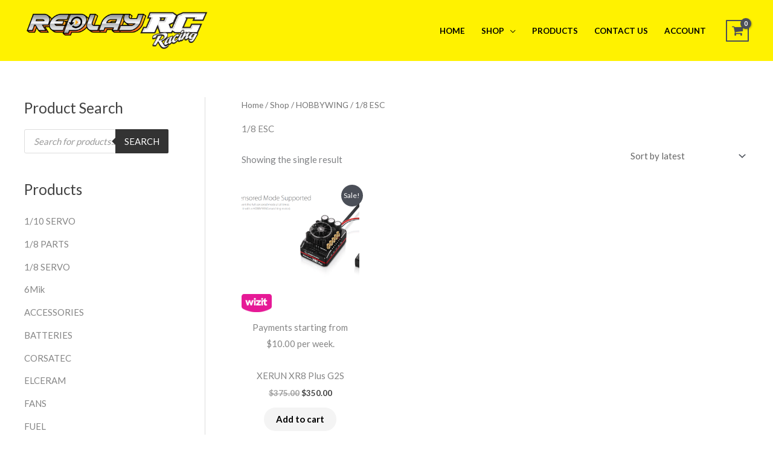

--- FILE ---
content_type: text/css
request_url: https://www.replayrcracing.com.au/wp-content/uploads/elementor/css/post-1769.css?ver=1769104281
body_size: 1435
content:
.elementor-kit-1769{--e-global-color-primary:#FFF200;--e-global-color-secondary:#D6FF00;--e-global-color-text:#FEFF00;--e-global-color-accent:#61CE70;--e-global-color-725ac9a:#4054B2;--e-global-color-4bcc1c12:#23A455;--e-global-color-39e6104e:#000;--e-global-color-27fc774:#FFF;--e-global-color-3b22fb3:#51FF69;--e-global-color-f69851c:#241C23;--e-global-color-5031032:#FFF200;--e-global-typography-primary-font-family:"Roboto";--e-global-typography-primary-font-weight:600;--e-global-typography-secondary-font-family:"Roboto Slab";--e-global-typography-secondary-font-weight:400;--e-global-typography-text-font-family:"Roboto";--e-global-typography-text-font-weight:400;--e-global-typography-accent-font-family:"Roboto";--e-global-typography-accent-font-weight:500;}.elementor-kit-1769 label{color:#DF6B6B;}.elementor-section.elementor-section-boxed > .elementor-container{max-width:1140px;}.e-con{--container-max-width:1140px;}.elementor-widget:not(:last-child){margin-block-end:20px;}.elementor-element{--widgets-spacing:20px 20px;--widgets-spacing-row:20px;--widgets-spacing-column:20px;}{}h1.entry-title{display:var(--page-title-display);}@media(max-width:1024px){.elementor-section.elementor-section-boxed > .elementor-container{max-width:1024px;}.e-con{--container-max-width:1024px;}}@media(max-width:767px){.elementor-section.elementor-section-boxed > .elementor-container{max-width:767px;}.e-con{--container-max-width:767px;}}

--- FILE ---
content_type: text/css
request_url: https://www.replayrcracing.com.au/wp-content/plugins/wizit-gateway-for-woocommerce/assets/css/custom-popup.css?ver=1.0
body_size: 1319
content:
.wizit-pop-outer {
    background-color: rgba(0, 0, 0, 0.5);
    position: fixed;
    top: 0;
    left: 0;
    width: 100%;
    height: 100%;
    z-index: 99999;
}

.wizit-pop-outer .wizit-pop-inner iframe{
    /*min-height: 400px;*/
    width: 100%;
    height: 100%;
    border: none;
}

.wizit-pop-inner {
    /*max-width: 860px;*/
    /* width: 85% !important; */
    padding: 0 0 0px 0;
    height: 85% !important;
    background: transparent;
    position: absolute;
    transform: translate(-50%, -50%);
    top: 50%;
    left: 50%;
    margin: 0;
}
.para-text{
    padding: 2% 2% 0% 2%;
    font-size: 11px;
    text-align: center;
    color: rgb( 18 18 102 );
    font-family: Arial;
}

.wizit-cart-custom-message {
    width: 100%;
    display: block;
    padding: 15px 0;
}


.wizit-popup-close {
    position: absolute;
    background: border-box;
    font-size: 13px;
    border: 1px #fff solid;
    top: 20px;
    right: 26px;
    border-radius: 30px;
    color: white;
}

.wizit-popup-open {
    cursor: pointer; 
    text-decoration: underline;
}

.wizit-popup-open:hover {
    text-decoration: none;
}


@media only screen and (min-width:320px) and (max-width:575px) {
    .para-text{
        padding: 7% 2% 0% 2%;
        font-size: 9px;
    
    }

    .wizit-pop-inner{
        width: 100%;
    }
}
